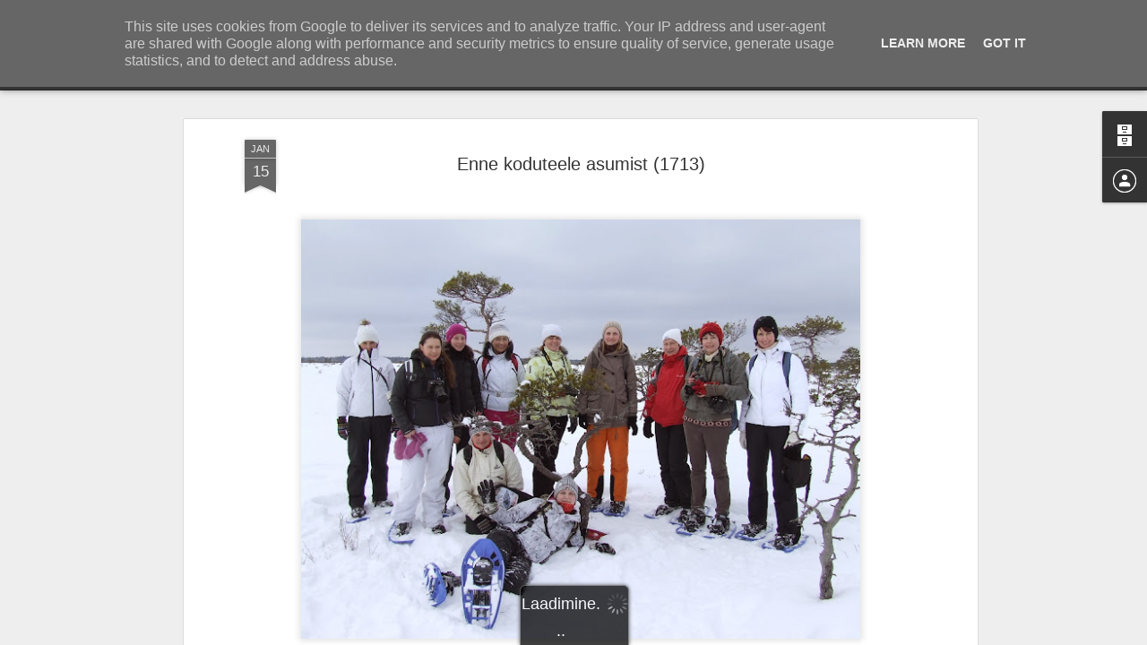

--- FILE ---
content_type: text/javascript; charset=UTF-8
request_url: http://kodumaapildid.erm.ee/?v=0&action=initial&widgetId=BlogArchive1&responseType=js&xssi_token=AOuZoY6CLvJr2fR8vBqZeCsuA2-VeqSduw%3A1765498147824
body_size: 2908
content:
try {
_WidgetManager._HandleControllerResult('BlogArchive1', 'initial',{'url': 'http://kodumaapildid.erm.ee/search?updated-min\x3d1970-01-01T03:00:00%2B03:00\x26updated-max\x3d292278994-08-17T07:12:55Z\x26max-results\x3d50', 'name': 'All Posts', 'expclass': 'expanded', 'toggleId': 'ALL-0', 'post-count': 1825, 'data': [{'url': 'http://kodumaapildid.erm.ee/2014/', 'name': '2014', 'expclass': 'expanded', 'toggleId': 'YEARLY-1388527200000', 'post-count': 709, 'data': [{'url': 'http://kodumaapildid.erm.ee/2014/01/', 'name': 'jaanuar', 'expclass': 'expanded', 'toggleId': 'MONTHLY-1388527200000', 'post-count': 709, 'posts': [{'title': 'Ehitust\xf6\xf6 (1849)', 'url': 'http://kodumaapildid.erm.ee/2014/01/ehitustoo-1849.html'}, {'title': 'Elevus (1848)', 'url': 'http://kodumaapildid.erm.ee/2014/01/elevus-1847.html'}, {'title': 'Heina nosiv kits (1847)', 'url': 'http://kodumaapildid.erm.ee/2014/01/heina-nosiv-kits-1848.html'}, {'title': 'Helkivad \xf6\xf6pilved (1846)', 'url': 'http://kodumaapildid.erm.ee/2014/01/helkivad-oopilved-1846.html'}, {'title': 'Kast ootamas posti (1845)', 'url': 'http://kodumaapildid.erm.ee/2014/01/kast-ootamas-posti-1845.html'}, {'title': 'Kirik keset k\xfcla (1844)', 'url': 'http://kodumaapildid.erm.ee/2014/01/kirik-keset-kula-1844.html'}, {'title': 'Kurgja (1843)', 'url': 'http://kodumaapildid.erm.ee/2014/01/kurgja-1843.html'}, {'title': 'Eba\xf5nnestunud koprajaht (1842)', 'url': 'http://kodumaapildid.erm.ee/2014/01/ebaonnestunud-koprajaht-1842.html'}, {'title': 'Kes see emis siin on? (1841)', 'url': 'http://kodumaapildid.erm.ee/2014/01/kes-see-emis-siin-on-1841.html'}, {'title': 'Aurav hobune (1840)', 'url': 'http://kodumaapildid.erm.ee/2014/01/aurav-hobune.html'}, {'title': 'Lumekindlus (1839)', 'url': 'http://kodumaapildid.erm.ee/2014/01/lumekindlus.html'}, {'title': 'Aasta esimesed virmalised (1838)', 'url': 'http://kodumaapildid.erm.ee/2014/01/aasta-esimesed-virmalised.html'}, {'title': 'Haluhunnik (1837)', 'url': 'http://kodumaapildid.erm.ee/2014/01/haluhunnik-1837.html'}, {'title': 'V\xf5imsad virmalised (1836)', 'url': 'http://kodumaapildid.erm.ee/2014/01/voimsad-virmalised-1836.html'}, {'title': 'Vanaema ja ustav koer Ross (1835)', 'url': 'http://kodumaapildid.erm.ee/2014/01/vanaema-ja-ustav-koer-ross-1835.html'}, {'title': 'Vana m\xe4ngumaja (1834)', 'url': 'http://kodumaapildid.erm.ee/2014/01/vana-mangumaja-1834.html'}, {'title': 'Vana k\xfc\xfcn (1833)', 'url': 'http://kodumaapildid.erm.ee/2014/01/vana-kuun-1833.html'}, {'title': 'Teistmoodi hommik (1832)', 'url': 'http://kodumaapildid.erm.ee/2014/01/teistmoodi-hommik-1832.html'}, {'title': 'Suur soe (1831)', 'url': 'http://kodumaapildid.erm.ee/2014/01/suur-soe-1831.html'}, {'title': 'Puul\xf5hkumine (1830)', 'url': 'http://kodumaapildid.erm.ee/2014/01/puulohkumine-1830.html'}, {'title': 'Pungil puuriit (1829)', 'url': 'http://kodumaapildid.erm.ee/2014/01/pungil-puuriit-1829.html'}, {'title': 'Postiljonide drive-in J\xe4rvamaal (1828)', 'url': 'http://kodumaapildid.erm.ee/2014/01/postiljonide-drive-in-jarvamaal-1827.html'}, {'title': 'Pirnide korjamine (1827)', 'url': 'http://kodumaapildid.erm.ee/2014/01/pirnide-korjamine-1827.html'}, {'title': 'Pere t\xe4nav (1826)', 'url': 'http://kodumaapildid.erm.ee/2014/01/pere-tanav-1826.html'}, {'title': 'P\xf5rsa eriarvamused (1825)', 'url': 'http://kodumaapildid.erm.ee/2014/01/porsa-eriarvamused.html'}, {'title': 'Paradiisi\xf5unte korjamine (1824)', 'url': 'http://kodumaapildid.erm.ee/2014/01/paradiisiounte-korjamine.html'}, {'title': 'Originaal ja koopia (1823)', 'url': 'http://kodumaapildid.erm.ee/2014/01/originaal-ja-koopia.html'}, {'title': 'Maadlusveteranid Edisel (1822)', 'url': 'http://kodumaapildid.erm.ee/2014/01/maadlusveteranid-edisel.html'}, {'title': 'Maasikad oktoobris (1821)', 'url': 'http://kodumaapildid.erm.ee/2014/01/maasikad-oktoobris.html'}, {'title': 'Toetajad (1820)', 'url': 'http://kodumaapildid.erm.ee/2014/01/pildi-kirjeldus-seto-kuningriigi-uue.html'}, {'title': 'Hea, kui endal jalad all (1819)', 'url': 'http://kodumaapildid.erm.ee/2014/01/hea-kui-endal-jalad-all.html'}, {'title': 'Kihnu naine (1818)', 'url': 'http://kodumaapildid.erm.ee/2014/01/kihnu-naine.html'}, {'title': 'Abruka tuulik (1817)', 'url': 'http://kodumaapildid.erm.ee/2014/01/abruka-tuulik.html'}, {'title': 'Koguva k\xfcla (1816)', 'url': 'http://kodumaapildid.erm.ee/2014/01/pildi-kirjeldus-kirjanik-juhan-smuuli.html'}, {'title': 'Viies aastaaeg Soomaal (1815)', 'url': 'http://kodumaapildid.erm.ee/2014/01/viies-aastaaeg-soomaal.html'}, {'title': 'J\xe4llen\xe4gemine (1814)', 'url': 'http://kodumaapildid.erm.ee/2014/01/jallenagemine.html'}, {'title': 'Vana ja uus (1813)', 'url': 'http://kodumaapildid.erm.ee/2014/01/vana-ja-uus.html'}, {'title': 'Suur filmimees (1812)', 'url': 'http://kodumaapildid.erm.ee/2014/01/pildi-kirjeldus-kaljo-kiisa-skulptuuri.html'}, {'title': 'J\xf5hvi suurs\xfcndmus (1811)', 'url': 'http://kodumaapildid.erm.ee/2014/01/johvi-suursundmus.html'}, {'title': 'S\xfcnnip\xe4ev (1810)', 'url': 'http://kodumaapildid.erm.ee/2014/01/sunnipaev.html'}, {'title': 'V\xe4ljateenitud puhkusel (1809)', 'url': 'http://kodumaapildid.erm.ee/2014/01/valjateenitud-puhkusel.html'}, {'title': 'Viimane rong (1808)', 'url': 'http://kodumaapildid.erm.ee/2014/01/viimane-rong.html'}, {'title': 'Teepaus (1807)', 'url': 'http://kodumaapildid.erm.ee/2014/01/teepaus.html'}, {'title': 'Lumi on tore (1806)', 'url': 'http://kodumaapildid.erm.ee/2014/01/lumi-on-tore.html'}, {'title': 'Tulevane Tartuffi k\xfclastaja (1805)', 'url': 'http://kodumaapildid.erm.ee/2014/01/tulevane-tartuffi-kulastaja.html'}, {'title': 'Plastikust piimapukk (1804)', 'url': 'http://kodumaapildid.erm.ee/2014/01/puhkepaus_16.html'}, {'title': 'Puhkepaus (1803)', 'url': 'http://kodumaapildid.erm.ee/2014/01/puhkepaus.html'}, {'title': 'V\xe4ike kontsert (1802)', 'url': 'http://kodumaapildid.erm.ee/2014/01/vaike-kontsert.html'}, {'title': 'Tartu hommik (1801)', 'url': 'http://kodumaapildid.erm.ee/2014/01/tartu-hommik.html'}, {'title': 'Esinemisr\xf5\xf5m (1800)', 'url': 'http://kodumaapildid.erm.ee/2014/01/esinemisroom.html'}, {'title': '\xd5unad (1799)', 'url': 'http://kodumaapildid.erm.ee/2014/01/ounad.html'}, {'title': 'S\xfcdamelill (1798)', 'url': 'http://kodumaapildid.erm.ee/2014/01/sudamelill.html'}, {'title': 'Pisikesed p\xf5rsad (1797)', 'url': 'http://kodumaapildid.erm.ee/2014/01/pisikesed-porsad.html'}, {'title': 'Tantsida on m\xf5nus (1796)', 'url': 'http://kodumaapildid.erm.ee/2014/01/tantsida-on-monus.html'}, {'title': 'Jalutusk\xe4ik (1795)', 'url': 'http://kodumaapildid.erm.ee/2014/01/jalutuskaik.html'}, {'title': 'Kihnu naised (1794)', 'url': 'http://kodumaapildid.erm.ee/2014/01/kihnu-naised.html'}, {'title': 'Kuldne p\xf5ld (1793)', 'url': 'http://kodumaapildid.erm.ee/2014/01/kuldne-pold.html'}, {'title': 'Kohtla Ajalooring 25 (1792)', 'url': 'http://kodumaapildid.erm.ee/2014/01/kohtla-ajalooring-25_285.html'}, {'title': 'Kalamehe pisarad (1791)', 'url': 'http://kodumaapildid.erm.ee/2014/01/kalamehe-pisarad.html'}, {'title': 'Kohtla Ajalooring 25 (1790)', 'url': 'http://kodumaapildid.erm.ee/2014/01/kohtla-ajalooring-25_2894.html'}, {'title': 'Mia tahaks kua (1789)', 'url': 'http://kodumaapildid.erm.ee/2014/01/mia-tahaks-kua.html'}, {'title': 'Kohtla Ajalooring 25 (1788)', 'url': 'http://kodumaapildid.erm.ee/2014/01/kohtla-ajalooring-25_16.html'}, {'title': 'Kurgid (1787)', 'url': 'http://kodumaapildid.erm.ee/2014/01/kurgid.html'}, {'title': 'Talgup\xe4ev Abrukal (1786)', 'url': 'http://kodumaapildid.erm.ee/2014/01/talgupaev-abrukal.html'}, {'title': 'Kalad (1785)', 'url': 'http://kodumaapildid.erm.ee/2014/01/kalad.html'}, {'title': 'Kohtla Ajalooring 25 (1784)', 'url': 'http://kodumaapildid.erm.ee/2014/01/kohtla-ajalooring-25.html'}, {'title': 'P\xe4ikeset\xf5us (1783)', 'url': 'http://kodumaapildid.erm.ee/2014/01/blog-post_16.html'}, {'title': 'Suusatama! (1782)', 'url': 'http://kodumaapildid.erm.ee/2014/01/normal-0-21-false-false-false-et-x-none.html'}, {'title': 'Harjutamine (1781)', 'url': 'http://kodumaapildid.erm.ee/2014/01/harjutamine-1781.html'}, {'title': 'Kuivatus (1780)', 'url': 'http://kodumaapildid.erm.ee/2014/01/kuivatus-1780.html'}, {'title': 'Vana tamm (1779)', 'url': 'http://kodumaapildid.erm.ee/2014/01/vana-tamm-1779.html'}, {'title': 'Sinimustvalge (1778)', 'url': 'http://kodumaapildid.erm.ee/2014/01/sinimustvalge-1779.html'}, {'title': 'Valvur (1777)', 'url': 'http://kodumaapildid.erm.ee/2014/01/valvur-1777.html'}, {'title': 'Esinemisootel (1776)', 'url': 'http://kodumaapildid.erm.ee/2014/01/esinemisootel-1777.html'}, {'title': 'T\xe4nav (1775)', 'url': 'http://kodumaapildid.erm.ee/2014/01/tanav-1776.html'}, {'title': 'Viljakoristus (1774)', 'url': 'http://kodumaapildid.erm.ee/2014/01/viljakoristus-1775.html'}, {'title': 'Dmitry (1773)', 'url': 'http://kodumaapildid.erm.ee/2014/01/dmitry-1773.html'}, {'title': 'Tartu lauluv\xe4ljak (1772)', 'url': 'http://kodumaapildid.erm.ee/2014/01/tartu-lauluvaljak-1772.html'}, {'title': 'Raamat (1771)', 'url': 'http://kodumaapildid.erm.ee/2014/01/raamat-1771.html'}, {'title': 'Abruka maja (1770)', 'url': 'http://kodumaapildid.erm.ee/2014/01/abruka-maja-1770.html'}, {'title': 'T\xf6\xf6 ja l\xf5bu (1769)', 'url': 'http://kodumaapildid.erm.ee/2014/01/too-ja-lobu-1769.html'}, {'title': 'R\xfc\xfctlid ja printsessid (1768)', 'url': 'http://kodumaapildid.erm.ee/2014/01/ruutlid-ja-printsessid-1768.html'}, {'title': 'M\xf6\xf6bel (1767)', 'url': 'http://kodumaapildid.erm.ee/2014/01/moobel-1767.html'}, {'title': 'S\xfcgis\xf5unad (1766)', 'url': 'http://kodumaapildid.erm.ee/2014/01/sugisounad-1766.html'}, {'title': 'Armastab, ei armasta ... (1765)', 'url': 'http://kodumaapildid.erm.ee/2014/01/armastab-ei-armasta-1765.html'}, {'title': 'S\xf5brannad (1764)', 'url': 'http://kodumaapildid.erm.ee/2014/01/sobrannad-1764.html'}, {'title': 'Jagatud uudised (1763)', 'url': 'http://kodumaapildid.erm.ee/2014/01/jagatud-uudised-1763.html'}, {'title': 'Humans of Tartu 5 (1762)', 'url': 'http://kodumaapildid.erm.ee/2014/01/humans-of-tartu-1762.html'}, {'title': 'Humans of Tartu 4 (1761)', 'url': 'http://kodumaapildid.erm.ee/2014/01/humans-of-tartu-1760.html'}, {'title': 'Suitsupaus (1760)', 'url': 'http://kodumaapildid.erm.ee/2014/01/suitsupaus-1760.html'}, {'title': 'Humans of Tartu 3 (1759)', 'url': 'http://kodumaapildid.erm.ee/2014/01/humans-of-tartu-1759.html'}, {'title': 'Humans of Tartu 2 (1758)', 'url': 'http://kodumaapildid.erm.ee/2014/01/humans-of-tartu-1758.html'}, {'title': 'Humans of Tartu (1757)', 'url': 'http://kodumaapildid.erm.ee/2014/01/humans-of-tartu-2-1757.html'}, {'title': '1. s\xfcnnip\xe4ev (1756)', 'url': 'http://kodumaapildid.erm.ee/2014/01/1-sunnipaev-1756.html'}, {'title': 'Talvine kalap\xfc\xfck (1755)', 'url': 'http://kodumaapildid.erm.ee/2014/01/talvine-kalapuuk-1755.html'}, {'title': 'H\xfcvasti, vagun! (1754)', 'url': 'http://kodumaapildid.erm.ee/2014/01/huvasti-vagun-1754.html'}, {'title': 'T\xf6\xf6kasvatus (1753)', 'url': 'http://kodumaapildid.erm.ee/2014/01/tookasvatus-1753.html'}, {'title': 'V\xf5idup\xfchal V\xf5nnu t\xe4naval Haapsalus (1752)', 'url': 'http://kodumaapildid.erm.ee/2014/01/voidupuhal-vonnu-tanaval-haapsalus-1752.html'}, {'title': 'Hernehirmutis (1751)', 'url': 'http://kodumaapildid.erm.ee/2014/01/hernehirmutis-1751.html'}, {'title': 'Suvi Narva-J\xf5esuus (1750)', 'url': 'http://kodumaapildid.erm.ee/2014/01/suvi-narva-joesuus-1750.html'}]}]}, {'url': 'http://kodumaapildid.erm.ee/2013/', 'name': '2013', 'expclass': 'collapsed', 'toggleId': 'YEARLY-1356991200000', 'post-count': 1116, 'data': [{'url': 'http://kodumaapildid.erm.ee/2013/12/', 'name': 'detsember', 'expclass': 'collapsed', 'toggleId': 'MONTHLY-1385848800000', 'post-count': 400}, {'url': 'http://kodumaapildid.erm.ee/2013/11/', 'name': 'november', 'expclass': 'collapsed', 'toggleId': 'MONTHLY-1383256800000', 'post-count': 121}, {'url': 'http://kodumaapildid.erm.ee/2013/10/', 'name': 'oktoober', 'expclass': 'collapsed', 'toggleId': 'MONTHLY-1380574800000', 'post-count': 22}, {'url': 'http://kodumaapildid.erm.ee/2013/09/', 'name': 'september', 'expclass': 'collapsed', 'toggleId': 'MONTHLY-1377982800000', 'post-count': 12}, {'url': 'http://kodumaapildid.erm.ee/2013/08/', 'name': 'august', 'expclass': 'collapsed', 'toggleId': 'MONTHLY-1375304400000', 'post-count': 147}, {'url': 'http://kodumaapildid.erm.ee/2013/07/', 'name': 'juuli', 'expclass': 'collapsed', 'toggleId': 'MONTHLY-1372626000000', 'post-count': 151}, {'url': 'http://kodumaapildid.erm.ee/2013/06/', 'name': 'juuni', 'expclass': 'collapsed', 'toggleId': 'MONTHLY-1370034000000', 'post-count': 36}, {'url': 'http://kodumaapildid.erm.ee/2013/05/', 'name': 'mai', 'expclass': 'collapsed', 'toggleId': 'MONTHLY-1367355600000', 'post-count': 76}, {'url': 'http://kodumaapildid.erm.ee/2013/04/', 'name': 'aprill', 'expclass': 'collapsed', 'toggleId': 'MONTHLY-1364763600000', 'post-count': 48}, {'url': 'http://kodumaapildid.erm.ee/2013/03/', 'name': 'm\xe4rts', 'expclass': 'collapsed', 'toggleId': 'MONTHLY-1362088800000', 'post-count': 84}, {'url': 'http://kodumaapildid.erm.ee/2013/02/', 'name': 'veebruar', 'expclass': 'collapsed', 'toggleId': 'MONTHLY-1359669600000', 'post-count': 19}]}], 'toggleopen': 'MONTHLY-1388527200000', 'style': 'HIERARCHY', 'title': 'Blogiarhiiv'});
} catch (e) {
  if (typeof log != 'undefined') {
    log('HandleControllerResult failed: ' + e);
  }
}


--- FILE ---
content_type: text/javascript; charset=UTF-8
request_url: http://kodumaapildid.erm.ee/?v=0&action=initial&widgetId=BlogArchive1&responseType=js&xssi_token=AOuZoY6CLvJr2fR8vBqZeCsuA2-VeqSduw%3A1765498147824
body_size: 2908
content:
try {
_WidgetManager._HandleControllerResult('BlogArchive1', 'initial',{'url': 'http://kodumaapildid.erm.ee/search?updated-min\x3d1970-01-01T03:00:00%2B03:00\x26updated-max\x3d292278994-08-17T07:12:55Z\x26max-results\x3d50', 'name': 'All Posts', 'expclass': 'expanded', 'toggleId': 'ALL-0', 'post-count': 1825, 'data': [{'url': 'http://kodumaapildid.erm.ee/2014/', 'name': '2014', 'expclass': 'expanded', 'toggleId': 'YEARLY-1388527200000', 'post-count': 709, 'data': [{'url': 'http://kodumaapildid.erm.ee/2014/01/', 'name': 'jaanuar', 'expclass': 'expanded', 'toggleId': 'MONTHLY-1388527200000', 'post-count': 709, 'posts': [{'title': 'Ehitust\xf6\xf6 (1849)', 'url': 'http://kodumaapildid.erm.ee/2014/01/ehitustoo-1849.html'}, {'title': 'Elevus (1848)', 'url': 'http://kodumaapildid.erm.ee/2014/01/elevus-1847.html'}, {'title': 'Heina nosiv kits (1847)', 'url': 'http://kodumaapildid.erm.ee/2014/01/heina-nosiv-kits-1848.html'}, {'title': 'Helkivad \xf6\xf6pilved (1846)', 'url': 'http://kodumaapildid.erm.ee/2014/01/helkivad-oopilved-1846.html'}, {'title': 'Kast ootamas posti (1845)', 'url': 'http://kodumaapildid.erm.ee/2014/01/kast-ootamas-posti-1845.html'}, {'title': 'Kirik keset k\xfcla (1844)', 'url': 'http://kodumaapildid.erm.ee/2014/01/kirik-keset-kula-1844.html'}, {'title': 'Kurgja (1843)', 'url': 'http://kodumaapildid.erm.ee/2014/01/kurgja-1843.html'}, {'title': 'Eba\xf5nnestunud koprajaht (1842)', 'url': 'http://kodumaapildid.erm.ee/2014/01/ebaonnestunud-koprajaht-1842.html'}, {'title': 'Kes see emis siin on? (1841)', 'url': 'http://kodumaapildid.erm.ee/2014/01/kes-see-emis-siin-on-1841.html'}, {'title': 'Aurav hobune (1840)', 'url': 'http://kodumaapildid.erm.ee/2014/01/aurav-hobune.html'}, {'title': 'Lumekindlus (1839)', 'url': 'http://kodumaapildid.erm.ee/2014/01/lumekindlus.html'}, {'title': 'Aasta esimesed virmalised (1838)', 'url': 'http://kodumaapildid.erm.ee/2014/01/aasta-esimesed-virmalised.html'}, {'title': 'Haluhunnik (1837)', 'url': 'http://kodumaapildid.erm.ee/2014/01/haluhunnik-1837.html'}, {'title': 'V\xf5imsad virmalised (1836)', 'url': 'http://kodumaapildid.erm.ee/2014/01/voimsad-virmalised-1836.html'}, {'title': 'Vanaema ja ustav koer Ross (1835)', 'url': 'http://kodumaapildid.erm.ee/2014/01/vanaema-ja-ustav-koer-ross-1835.html'}, {'title': 'Vana m\xe4ngumaja (1834)', 'url': 'http://kodumaapildid.erm.ee/2014/01/vana-mangumaja-1834.html'}, {'title': 'Vana k\xfc\xfcn (1833)', 'url': 'http://kodumaapildid.erm.ee/2014/01/vana-kuun-1833.html'}, {'title': 'Teistmoodi hommik (1832)', 'url': 'http://kodumaapildid.erm.ee/2014/01/teistmoodi-hommik-1832.html'}, {'title': 'Suur soe (1831)', 'url': 'http://kodumaapildid.erm.ee/2014/01/suur-soe-1831.html'}, {'title': 'Puul\xf5hkumine (1830)', 'url': 'http://kodumaapildid.erm.ee/2014/01/puulohkumine-1830.html'}, {'title': 'Pungil puuriit (1829)', 'url': 'http://kodumaapildid.erm.ee/2014/01/pungil-puuriit-1829.html'}, {'title': 'Postiljonide drive-in J\xe4rvamaal (1828)', 'url': 'http://kodumaapildid.erm.ee/2014/01/postiljonide-drive-in-jarvamaal-1827.html'}, {'title': 'Pirnide korjamine (1827)', 'url': 'http://kodumaapildid.erm.ee/2014/01/pirnide-korjamine-1827.html'}, {'title': 'Pere t\xe4nav (1826)', 'url': 'http://kodumaapildid.erm.ee/2014/01/pere-tanav-1826.html'}, {'title': 'P\xf5rsa eriarvamused (1825)', 'url': 'http://kodumaapildid.erm.ee/2014/01/porsa-eriarvamused.html'}, {'title': 'Paradiisi\xf5unte korjamine (1824)', 'url': 'http://kodumaapildid.erm.ee/2014/01/paradiisiounte-korjamine.html'}, {'title': 'Originaal ja koopia (1823)', 'url': 'http://kodumaapildid.erm.ee/2014/01/originaal-ja-koopia.html'}, {'title': 'Maadlusveteranid Edisel (1822)', 'url': 'http://kodumaapildid.erm.ee/2014/01/maadlusveteranid-edisel.html'}, {'title': 'Maasikad oktoobris (1821)', 'url': 'http://kodumaapildid.erm.ee/2014/01/maasikad-oktoobris.html'}, {'title': 'Toetajad (1820)', 'url': 'http://kodumaapildid.erm.ee/2014/01/pildi-kirjeldus-seto-kuningriigi-uue.html'}, {'title': 'Hea, kui endal jalad all (1819)', 'url': 'http://kodumaapildid.erm.ee/2014/01/hea-kui-endal-jalad-all.html'}, {'title': 'Kihnu naine (1818)', 'url': 'http://kodumaapildid.erm.ee/2014/01/kihnu-naine.html'}, {'title': 'Abruka tuulik (1817)', 'url': 'http://kodumaapildid.erm.ee/2014/01/abruka-tuulik.html'}, {'title': 'Koguva k\xfcla (1816)', 'url': 'http://kodumaapildid.erm.ee/2014/01/pildi-kirjeldus-kirjanik-juhan-smuuli.html'}, {'title': 'Viies aastaaeg Soomaal (1815)', 'url': 'http://kodumaapildid.erm.ee/2014/01/viies-aastaaeg-soomaal.html'}, {'title': 'J\xe4llen\xe4gemine (1814)', 'url': 'http://kodumaapildid.erm.ee/2014/01/jallenagemine.html'}, {'title': 'Vana ja uus (1813)', 'url': 'http://kodumaapildid.erm.ee/2014/01/vana-ja-uus.html'}, {'title': 'Suur filmimees (1812)', 'url': 'http://kodumaapildid.erm.ee/2014/01/pildi-kirjeldus-kaljo-kiisa-skulptuuri.html'}, {'title': 'J\xf5hvi suurs\xfcndmus (1811)', 'url': 'http://kodumaapildid.erm.ee/2014/01/johvi-suursundmus.html'}, {'title': 'S\xfcnnip\xe4ev (1810)', 'url': 'http://kodumaapildid.erm.ee/2014/01/sunnipaev.html'}, {'title': 'V\xe4ljateenitud puhkusel (1809)', 'url': 'http://kodumaapildid.erm.ee/2014/01/valjateenitud-puhkusel.html'}, {'title': 'Viimane rong (1808)', 'url': 'http://kodumaapildid.erm.ee/2014/01/viimane-rong.html'}, {'title': 'Teepaus (1807)', 'url': 'http://kodumaapildid.erm.ee/2014/01/teepaus.html'}, {'title': 'Lumi on tore (1806)', 'url': 'http://kodumaapildid.erm.ee/2014/01/lumi-on-tore.html'}, {'title': 'Tulevane Tartuffi k\xfclastaja (1805)', 'url': 'http://kodumaapildid.erm.ee/2014/01/tulevane-tartuffi-kulastaja.html'}, {'title': 'Plastikust piimapukk (1804)', 'url': 'http://kodumaapildid.erm.ee/2014/01/puhkepaus_16.html'}, {'title': 'Puhkepaus (1803)', 'url': 'http://kodumaapildid.erm.ee/2014/01/puhkepaus.html'}, {'title': 'V\xe4ike kontsert (1802)', 'url': 'http://kodumaapildid.erm.ee/2014/01/vaike-kontsert.html'}, {'title': 'Tartu hommik (1801)', 'url': 'http://kodumaapildid.erm.ee/2014/01/tartu-hommik.html'}, {'title': 'Esinemisr\xf5\xf5m (1800)', 'url': 'http://kodumaapildid.erm.ee/2014/01/esinemisroom.html'}, {'title': '\xd5unad (1799)', 'url': 'http://kodumaapildid.erm.ee/2014/01/ounad.html'}, {'title': 'S\xfcdamelill (1798)', 'url': 'http://kodumaapildid.erm.ee/2014/01/sudamelill.html'}, {'title': 'Pisikesed p\xf5rsad (1797)', 'url': 'http://kodumaapildid.erm.ee/2014/01/pisikesed-porsad.html'}, {'title': 'Tantsida on m\xf5nus (1796)', 'url': 'http://kodumaapildid.erm.ee/2014/01/tantsida-on-monus.html'}, {'title': 'Jalutusk\xe4ik (1795)', 'url': 'http://kodumaapildid.erm.ee/2014/01/jalutuskaik.html'}, {'title': 'Kihnu naised (1794)', 'url': 'http://kodumaapildid.erm.ee/2014/01/kihnu-naised.html'}, {'title': 'Kuldne p\xf5ld (1793)', 'url': 'http://kodumaapildid.erm.ee/2014/01/kuldne-pold.html'}, {'title': 'Kohtla Ajalooring 25 (1792)', 'url': 'http://kodumaapildid.erm.ee/2014/01/kohtla-ajalooring-25_285.html'}, {'title': 'Kalamehe pisarad (1791)', 'url': 'http://kodumaapildid.erm.ee/2014/01/kalamehe-pisarad.html'}, {'title': 'Kohtla Ajalooring 25 (1790)', 'url': 'http://kodumaapildid.erm.ee/2014/01/kohtla-ajalooring-25_2894.html'}, {'title': 'Mia tahaks kua (1789)', 'url': 'http://kodumaapildid.erm.ee/2014/01/mia-tahaks-kua.html'}, {'title': 'Kohtla Ajalooring 25 (1788)', 'url': 'http://kodumaapildid.erm.ee/2014/01/kohtla-ajalooring-25_16.html'}, {'title': 'Kurgid (1787)', 'url': 'http://kodumaapildid.erm.ee/2014/01/kurgid.html'}, {'title': 'Talgup\xe4ev Abrukal (1786)', 'url': 'http://kodumaapildid.erm.ee/2014/01/talgupaev-abrukal.html'}, {'title': 'Kalad (1785)', 'url': 'http://kodumaapildid.erm.ee/2014/01/kalad.html'}, {'title': 'Kohtla Ajalooring 25 (1784)', 'url': 'http://kodumaapildid.erm.ee/2014/01/kohtla-ajalooring-25.html'}, {'title': 'P\xe4ikeset\xf5us (1783)', 'url': 'http://kodumaapildid.erm.ee/2014/01/blog-post_16.html'}, {'title': 'Suusatama! (1782)', 'url': 'http://kodumaapildid.erm.ee/2014/01/normal-0-21-false-false-false-et-x-none.html'}, {'title': 'Harjutamine (1781)', 'url': 'http://kodumaapildid.erm.ee/2014/01/harjutamine-1781.html'}, {'title': 'Kuivatus (1780)', 'url': 'http://kodumaapildid.erm.ee/2014/01/kuivatus-1780.html'}, {'title': 'Vana tamm (1779)', 'url': 'http://kodumaapildid.erm.ee/2014/01/vana-tamm-1779.html'}, {'title': 'Sinimustvalge (1778)', 'url': 'http://kodumaapildid.erm.ee/2014/01/sinimustvalge-1779.html'}, {'title': 'Valvur (1777)', 'url': 'http://kodumaapildid.erm.ee/2014/01/valvur-1777.html'}, {'title': 'Esinemisootel (1776)', 'url': 'http://kodumaapildid.erm.ee/2014/01/esinemisootel-1777.html'}, {'title': 'T\xe4nav (1775)', 'url': 'http://kodumaapildid.erm.ee/2014/01/tanav-1776.html'}, {'title': 'Viljakoristus (1774)', 'url': 'http://kodumaapildid.erm.ee/2014/01/viljakoristus-1775.html'}, {'title': 'Dmitry (1773)', 'url': 'http://kodumaapildid.erm.ee/2014/01/dmitry-1773.html'}, {'title': 'Tartu lauluv\xe4ljak (1772)', 'url': 'http://kodumaapildid.erm.ee/2014/01/tartu-lauluvaljak-1772.html'}, {'title': 'Raamat (1771)', 'url': 'http://kodumaapildid.erm.ee/2014/01/raamat-1771.html'}, {'title': 'Abruka maja (1770)', 'url': 'http://kodumaapildid.erm.ee/2014/01/abruka-maja-1770.html'}, {'title': 'T\xf6\xf6 ja l\xf5bu (1769)', 'url': 'http://kodumaapildid.erm.ee/2014/01/too-ja-lobu-1769.html'}, {'title': 'R\xfc\xfctlid ja printsessid (1768)', 'url': 'http://kodumaapildid.erm.ee/2014/01/ruutlid-ja-printsessid-1768.html'}, {'title': 'M\xf6\xf6bel (1767)', 'url': 'http://kodumaapildid.erm.ee/2014/01/moobel-1767.html'}, {'title': 'S\xfcgis\xf5unad (1766)', 'url': 'http://kodumaapildid.erm.ee/2014/01/sugisounad-1766.html'}, {'title': 'Armastab, ei armasta ... (1765)', 'url': 'http://kodumaapildid.erm.ee/2014/01/armastab-ei-armasta-1765.html'}, {'title': 'S\xf5brannad (1764)', 'url': 'http://kodumaapildid.erm.ee/2014/01/sobrannad-1764.html'}, {'title': 'Jagatud uudised (1763)', 'url': 'http://kodumaapildid.erm.ee/2014/01/jagatud-uudised-1763.html'}, {'title': 'Humans of Tartu 5 (1762)', 'url': 'http://kodumaapildid.erm.ee/2014/01/humans-of-tartu-1762.html'}, {'title': 'Humans of Tartu 4 (1761)', 'url': 'http://kodumaapildid.erm.ee/2014/01/humans-of-tartu-1760.html'}, {'title': 'Suitsupaus (1760)', 'url': 'http://kodumaapildid.erm.ee/2014/01/suitsupaus-1760.html'}, {'title': 'Humans of Tartu 3 (1759)', 'url': 'http://kodumaapildid.erm.ee/2014/01/humans-of-tartu-1759.html'}, {'title': 'Humans of Tartu 2 (1758)', 'url': 'http://kodumaapildid.erm.ee/2014/01/humans-of-tartu-1758.html'}, {'title': 'Humans of Tartu (1757)', 'url': 'http://kodumaapildid.erm.ee/2014/01/humans-of-tartu-2-1757.html'}, {'title': '1. s\xfcnnip\xe4ev (1756)', 'url': 'http://kodumaapildid.erm.ee/2014/01/1-sunnipaev-1756.html'}, {'title': 'Talvine kalap\xfc\xfck (1755)', 'url': 'http://kodumaapildid.erm.ee/2014/01/talvine-kalapuuk-1755.html'}, {'title': 'H\xfcvasti, vagun! (1754)', 'url': 'http://kodumaapildid.erm.ee/2014/01/huvasti-vagun-1754.html'}, {'title': 'T\xf6\xf6kasvatus (1753)', 'url': 'http://kodumaapildid.erm.ee/2014/01/tookasvatus-1753.html'}, {'title': 'V\xf5idup\xfchal V\xf5nnu t\xe4naval Haapsalus (1752)', 'url': 'http://kodumaapildid.erm.ee/2014/01/voidupuhal-vonnu-tanaval-haapsalus-1752.html'}, {'title': 'Hernehirmutis (1751)', 'url': 'http://kodumaapildid.erm.ee/2014/01/hernehirmutis-1751.html'}, {'title': 'Suvi Narva-J\xf5esuus (1750)', 'url': 'http://kodumaapildid.erm.ee/2014/01/suvi-narva-joesuus-1750.html'}]}]}, {'url': 'http://kodumaapildid.erm.ee/2013/', 'name': '2013', 'expclass': 'collapsed', 'toggleId': 'YEARLY-1356991200000', 'post-count': 1116, 'data': [{'url': 'http://kodumaapildid.erm.ee/2013/12/', 'name': 'detsember', 'expclass': 'collapsed', 'toggleId': 'MONTHLY-1385848800000', 'post-count': 400}, {'url': 'http://kodumaapildid.erm.ee/2013/11/', 'name': 'november', 'expclass': 'collapsed', 'toggleId': 'MONTHLY-1383256800000', 'post-count': 121}, {'url': 'http://kodumaapildid.erm.ee/2013/10/', 'name': 'oktoober', 'expclass': 'collapsed', 'toggleId': 'MONTHLY-1380574800000', 'post-count': 22}, {'url': 'http://kodumaapildid.erm.ee/2013/09/', 'name': 'september', 'expclass': 'collapsed', 'toggleId': 'MONTHLY-1377982800000', 'post-count': 12}, {'url': 'http://kodumaapildid.erm.ee/2013/08/', 'name': 'august', 'expclass': 'collapsed', 'toggleId': 'MONTHLY-1375304400000', 'post-count': 147}, {'url': 'http://kodumaapildid.erm.ee/2013/07/', 'name': 'juuli', 'expclass': 'collapsed', 'toggleId': 'MONTHLY-1372626000000', 'post-count': 151}, {'url': 'http://kodumaapildid.erm.ee/2013/06/', 'name': 'juuni', 'expclass': 'collapsed', 'toggleId': 'MONTHLY-1370034000000', 'post-count': 36}, {'url': 'http://kodumaapildid.erm.ee/2013/05/', 'name': 'mai', 'expclass': 'collapsed', 'toggleId': 'MONTHLY-1367355600000', 'post-count': 76}, {'url': 'http://kodumaapildid.erm.ee/2013/04/', 'name': 'aprill', 'expclass': 'collapsed', 'toggleId': 'MONTHLY-1364763600000', 'post-count': 48}, {'url': 'http://kodumaapildid.erm.ee/2013/03/', 'name': 'm\xe4rts', 'expclass': 'collapsed', 'toggleId': 'MONTHLY-1362088800000', 'post-count': 84}, {'url': 'http://kodumaapildid.erm.ee/2013/02/', 'name': 'veebruar', 'expclass': 'collapsed', 'toggleId': 'MONTHLY-1359669600000', 'post-count': 19}]}], 'toggleopen': 'MONTHLY-1388527200000', 'style': 'HIERARCHY', 'title': 'Blogiarhiiv'});
} catch (e) {
  if (typeof log != 'undefined') {
    log('HandleControllerResult failed: ' + e);
  }
}


--- FILE ---
content_type: text/javascript; charset=UTF-8
request_url: http://kodumaapildid.erm.ee/?v=0&action=initial&widgetId=Profile1&responseType=js&xssi_token=AOuZoY6CLvJr2fR8vBqZeCsuA2-VeqSduw%3A1765498147824
body_size: 362
content:
try {
_WidgetManager._HandleControllerResult('Profile1', 'initial',{'title': 'Kaasautorid', 'team': true, 'authors': [{'userUrl': 'https://www.blogger.com/profile/08768953643207391633', 'display-name': 'Eesti Rahva Muuseum', 'profileLogo': '//www.blogger.com/img/logo-16.png'}, {'userUrl': 'https://www.blogger.com/profile/18402811705119037731', 'display-name': 'Unknown', 'profileLogo': '//www.blogger.com/img/logo-16.png'}], 'viewProfileMsg': 'Kuva mu t\xe4ielik profiil', 'isDisplayable': true});
} catch (e) {
  if (typeof log != 'undefined') {
    log('HandleControllerResult failed: ' + e);
  }
}
